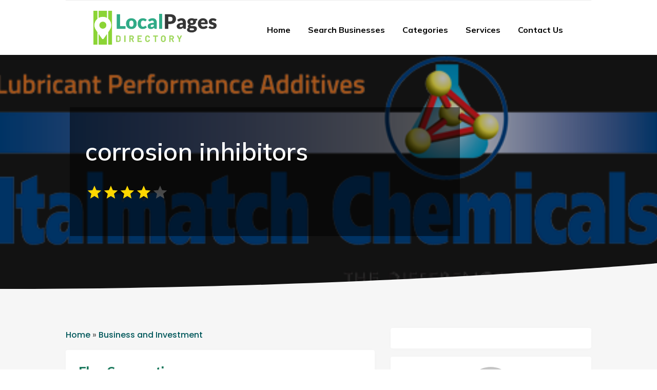

--- FILE ---
content_type: text/css
request_url: https://localpagesdirectory.com/wp-content/themes/divi-child/style.css?ver=4.27.4
body_size: 23523
content:
/*-------------------------------------------------------
Theme Name: Divi Child Theme
Description: A child theme template for Divi
Author: Divi Cake
Template: Divi
Version: 1.0.0
----------------- ADDITIONAL CSS HERE ------------------*/
p {font-weight: 300;}
.top-bar .et_pb_blurb_container{padding-left:0px;}
.footermenu ul li {margin-top:0 !important;margin-bottom:10px !important;}
.top-form input[type=submit] {background:#e81350;padding:10px 30px;font-size:18px;color:#fff;border-radius:3px;margin-bottom:0px !important;border:none;}
.top-form .gform_footer.top_label{justify-content:flex-end;}
.footer-form input[type=submit]{width:100%;background:#e81350;padding:10px 30px;font-size:18px;color:#fff;border-radius:3px;margin-bottom:0px !important;border:none;}

.feature-list .column.size-1of3 article{border-radius:20px;}
.feature-list .column.size-1of3 article img{border-top-right-radius:10px;border-top-left-radius:10px;max-height:210px;}
.feature-list .et_pb_salvattore_content .column .et_pb_post.detail {border:1px solid #ddd;border-radius: 10px;}
/*.feature-list .et_pb_salvattore_content .column article{border:none !important}*/
.feature-list .et_pb_salvattore_content{display:flex;}
.feature-list .pagination{display:none;}
.feature-list a.more-link{margin-top:20px !important;display:block;}
.directory-listing{display:flex;flex-wrap: wrap;list-style-type:none !important;padding-left:0 !important;}
.directory-listing li{width:100%;margin-bottom:15px;position:relative;overflow:hidden;}
.directory-listing li img{vertical-align:middle;}
.directory-listing li a{color:#333;background:#fff;display: block;}
.directory-listing li a:hover{color:#01A4AB !important;}
/*.directory-listing li::before{position:absolute;content:"";width:45px;height:45px;top:0px;left:0;background-color:#E8E8E8;border:1px solid #E8E8E8;z-index:-1;}*/
ul.directory-listing li abbr{padding:20px 10px 20px;display: block;margin-bottom:20px;font-family: 'Kanit',Helvetica,Arial,Lucida,sans-serif;font-size:24px;font-weight:600;}
ul.directory-listing li:hover::before{opacity:1;background:#ed1c24;border:1px solid #ed1c24;}
.catstyle-1 .directory-listing li {width:100% !important;padding-bottom:0;margin-bottom:0;}
.catstyle-1 .directory-listing li span{display:block;width:100%;min-height:200px;max-height:300px;position:relative;overflow:hidden;border-radius:4px;}
.catstyle-1 .directory-listing li span:before {width:100%;height:100%;content:"";  background: rgb(0,0,0);
background: linear-gradient(0deg, rgba(0,0,0,0.8716620437237395) 0%, rgba(0,0,0,0.23580770198704482) 53%);  position:absolute;top:0;left:0;transition: all .4s ease-in-out;}
.catstyle-1 ul.directory-listing li abbr {padding:0px 20px;position: absolute;	bottom:10px;left:0;line-height:1em;width:100%;transition: all .4s ease-in-out;font-size:42px;font-weight: 200;}
.catstyle-1 ul.directory-listing li a {font-size:20px;font-weight:bold;color:#fff;}
.catstyle-1 ul.directory-listing li a:hover span:before { background: rgb(0,0,0);
background: linear-gradient(0deg, rgba(0,0,0,1) 0%, rgba(0,0,0,0.18258641347163862) 87%); }


/* directory-lists (suggest a category page) */
.catstyle-2 .directory-listing li {width:33% !important;padding: 20px 15px 0;border-radius: 10px;overflow: hidden;margin-bottom:0;}
.catstyle-2 .directory-listing li span {display:block;width:100%;min-height:200px;max-height:250px;position:relative;overflow:hidden;margin-bottom:10px;}
.catstyle-2 .directory-listing li span:before {width:100%;height:100%;content:"";  background: rgb(0,0,0);
background: linear-gradient(0deg, rgba(0,0,0,0.8716620437237395) 0%, rgba(0,0,0,0.23580770198704482) 53%);  position:absolute;top:0;left:0;transition: all .4s ease;}
.catstyle-2 ul.directory-listing li abbr {padding:0px 10px;margin-bottom:15px;text-align:center;line-height:1.8em;width:100%;transition: all .4s ease-in-out;display: block;font-weight: bold;font-family:'Kanit',Helvetica,Arial,Lucida,sans-serif;font-size:20px;}
.catstyle-2 ul.directory-listing li a {font-size:16px;font-weight:bold;color:#393A35 !important;display: block;overflow: hidden;}
.catstyle-2 ul.directory-listing li span img {transition: all .4s ease;border: solid 1px #e3e3e3 !important;}
.catstyle-2 ul.directory-listing li:hover span img {transform:scale(1.1);}
.catstyle-2 ul.directory-listing li:hover a span {color:#0F7BD6 !important;border-color:#0F7BD6 !important;}
/*.catstyle-2 ul.directory-listing li a:hover span:before {background: rgb(0,0,0);background:linear-gradient(0deg, rgba(0,0,0,1) 0%, rgba(0,0,0,0.18258641347163862) 87%);}*/
.catstyle-2 ul.directory-listing li a span:before {background: rgb(91,171,231);background: linear-gradient(161deg, rgba(91,171,231,0) 0%, rgba(15,123,214,0.5243231081495099) 50%, rgba(0,16,29,0.5355275899422269) 100%);}

.catstyle-3 li {padding: 20px 15px 0;padding-bottom:0;margin-bottom:0;}
.catstyle-3 li span {display:block;width:100%;min-height:200px;max-height:250px;position:relative;overflow:hidden;border:none;}
.catstyle-3 li a{font-size:20px;font-weight:bold;color:#393A35 !important;display: block;overflow: hidden;background:#fff;}
/* .catstyle-3 li abbr{padding:0px 10px;margin-bottom:15px;text-align:center;line-height:1.8em;width:100%;transition: all .4s ease-in-out;font-size: 20px;display: block;font-weight:bold;color:#052149;padding:14px;font-family:'Kanit',Helvetica,Arial,Lucida,sans-serif;} */
.catstyle-3 li abbr {margin-bottom: 15px;text-align: center;line-height: 1.8em;width: 100%;transition: all .4s ease-in-out;font-size: 18px;display: block;font-weight: bold;color: #fff;padding: 14px;font-family: 'Mulish',Helvetica,Arial,Lucida,sans-serif;background: #1d7a5e;}
.catstyle-3 ul li span img {-webkit-transition: all .4s ease-in; -moz-transition: all .4s ease-in; transition: all .4s ease-in;}
.catstyle-3 ul li:hover abbr{color:#b7e088;}
.catstyle-3 ul li:hover span img {-webkit-transform:scale(1.1); -moz-transform:scale(1.1); transform:scale(1.1);}
.castyle-3 ul li{border:1px solid black;}
.catstyle-3 .slick-next::before, .catstyle-3 .slick-prev::before {font-family: ETmodules !important;font-size: 28px;line-height: 1;opacity: .75;color: #1d7a5e;font-weight: 600;}
.catstyle-3 .slick-next::before{content: "\35";}
.catstyle-3 .slick-prev::before{content: "\34";}

/* Category Page */
/* .slick-slide{opacity:0.5;}
.slick-slide.slick-active{opacity:0.7;}
.slick-slide.slick-current{opacity:1;} */

.cat-page .slick-slide{opacity:0.2;transform:scale(0.9);}
.cat-page .slick-active{opacity:0.5;transform:scale(1);}
.cat-page .slick-current{opacity:1;;transform:scale(1.1);}

/* Home Top Category */
.home-top-cat .directory-listing{flex-wrap:nowrap;}
.home-top-cat .directory-listing li{padding:0px 30px;}
.home-top-cat ul.directory-listing li abbr {padding: 20px 10px 20px;display: block;margin-bottom: 20px;font-family: 'Mulish',Helvetica,Arial,Lucida,sans-serif;font-size: 18px;font-weight: 800;background: #1d7a5e;color: #fff;text-align: center;}
.home-top-cat ul.directory-listing li:hover abbr{color:#b7e088;}

/* Menu */
.et_pb_menu--without-logo .et_pb_menu__menu > nav > ul > li > a {padding-bottom: 12px;}
.new-menu ul li{padding-left:5px !important;padding-right:5px !important;}
.new-menu ul li a {padding: 12px 12px;}
.new-menu ul li:hover a {color: #fff !important;background: #3DB08E;padding: 12px 12px;}
.new-menu ul li.current_page_item a {color: #fff !important;background: #3DB08E;padding: 12px 12px;}

/* Scroll Button */
.scroll-btn .et-pb-icon{top:0;transition:top 0.3s ease-in-out !important;}
.scroll-btn .et-pb-icon:hover{top:10px;}

/* Testimonials */
.testimonials a{width: 10px;height:10px;}

/*.search-cat ul {display: flex;flex-wrap: wrap;list-style-type: none !important;padding-left: 0 !important;}*/
.search-cat h2 {margin-top: 30px;line-height: 30px;font-family: 'Poppins';font-weight: 400;font-size:24px;}
.search-cat p {font-size: 16px;line-height: 26px;font-weight: 400;}
.search-listing {display: flex;flex-wrap: wrap;list-style-type: none !important;padding-left: 0 !important;}
.search-cat .search-listing li {width: calc(33.33% - 20px) !important;padding: 0px 0px 30px 0px;border: 1px solid #ddd;margin: 10px;border-radius: 10px;}
.search-cat .search-listing li a{padding:10px 20px 15px 20px;font-weight:300;color:#01A4AB;font-size:16px;}
.search-cat .search-listing li h2{padding:0px 20px 15px 20px;}
.search-cat .search-listing li p{padding:0px 20px 10px 20px;color:#666;font-size:16px;}
.search-cat li .ditail-image {width: 100%;min-height: 100px;max-height: 180px;overflow: hidden;	margin-bottom: 10px;}
ul.search-listing li img{border-top-right-radius:10px;border-top-left-radius:10px;}
/* search page */
.et_pb_gutters3.et-db #et-boc .et-l .et_pb_column_4_4 .search-module .et_pb_blog_grid .column.size-1of3 {width: 31.667%;margin-right: 2.5%;}
.et_pb_gutters3.et-db #et-boc .et-l .et_pb_column_4_4 .search-module .et_pb_blog_grid .column.size-1of3:nth-child(3) {margin-right:unset !important;}

.page-title .rating-label {text-align:center;}
.page-title .rating-label input{background:unset;}
.title-rating > div {box-shadow:unset;}
.blog-side .widget_search{margin-bottom:10px !important;}
.blog-side .wp-block-search__button{background:#e81350;color:#fff;font-size:16px;font-weight:bold;padding: 14px;height: 55px !important;}
.et_pb_sidebar_0_tb_body.et_pb_widget_area  a:hover{color:#e81350 !important;}

/* single page directory content*/
.details-image .et_pb_row .et_pb_column {margin:0 auto !important;}
.single-post-title {position:relative;padding-bottom:40px;}
.single-post-title .verified {position: absolute;padding-left: 40px;display: inline;font-size: 22px;top: -45px;color:#fff;left:0px;}
.single-post-title .verified::before {width: 10px;height: 10px;position: absolute;border-radius: 20px;color: #3CCA0B;left: 10px;content: "\f046";font-family: 'FontAwesome';font-size: 24px;top: 0px;}

.single-post-title:after {width:100px;height:1px;position:absolute; bottom:10px;left:50%;transform:translatex(-50%);background:#fff;content:"";display: none;}
.single-directory-address {display: flex;flex-wrap: wrap; box-shadow: 0px 1px 10px 0px rgb(0 0 0 / 2%);border-radius: 4px;background: #fff;margin-bottom:35px;}
.single-directory-address .single-directory-map {width:100%;border-radius: 4px;}
.single-directory-address .single-directory-address-details {width:100%;padding: 30px 25px;border-radius: 4px;display: block;justify-content: space-between}
.single-directory-address ul.single-social-url, .single-directory-address ul.single-social-url li {list-style-type:none;margin-bottom: 0px;padding-top: 7px;display: flex;padding-left: 0;margin-right: 5px;}
.single-directory-address ul.single-social-url a, .single-directory-address ul.single-social-url li a {padding: 6px; width:34px; height:34px; display: inline-block;text-align: center;line-height: 22px;}
.single-directory-address .single-social-url li a:before {font-size:15px;font-family:'FontAwesome';color: #fff;border-radius: 5px;}
.single-directory-address .single-social-url li a.facebook {background-color: #052149;}
.single-directory-address .single-social-url li a.facebook:before {content:"\f09a";}
.single-directory-address .single-social-url li a.twitter {background-color:#1DA1F2;}
.single-directory-address .single-social-url li a.twitter:before {content:"\f099";}
.single-directory-address .single-social-url li a.google-icon {background-color: #EA4335;}
.single-directory-address .single-social-url li a.google-icon:before {content:"\f1a0";}
.single-directory-address .single-social-url li a.google-map {background-color: #052149;}
.single-directory-address .single-social-url li a.google-map:before {content:"\f041";}
.single-directory-address .single-social-url li a.youtube {background-color: #FF0000;}
.single-directory-address .single-social-url li a.youtube:before {content:"\f16a";}
.single-directory-address .single-phone a:hover, .single-email a:hover, .single-url a:hover{color:#8BD435;}
.single-directory-address-details h4{color: #e81350;font-size: 22px;font-weight: bold;}
.single-directory-address-details h5{color: #1D7A5E; font-size:24px !important;font-weight:800;font-family:'Mulish',Helvetica,Arial,Lucida,sans-serif;}
.single-directory-address p{color: #000 !important;font-weight: 300;padding-bottom: 6px;font-size: 14px;}
.listing-meta-block .youtube-block  a.youtube:before { content:"\f16a";font-size:15px; font-family:'FontAwesome';background-color: #e81350;color: #fff; margin-left: 10px;padding: 6px 8px;margin-right: 12px; border-radius: 5px;}
.youtube-block{background-color: #fff;padding:25px 10px;border-radius: 4px;box-shadow: 0px 1px 10px 0px rgb(0 0 0 / 2%);}
.video-block .fluid-width-video-wrapper {padding-top:60% !important;}
.video-block {width: 100%;max-width: 560px;}
.listing-meta-block{background: #fff;padding:35px;margin-top: 37px;box-shadow: 0px 1px 10px 0px rgb(0 0 0 / 2%);border-radius: 4px;}
.author_title p{color:#000 !important;font-size:14px!important;}
.author_title label{color: #1D7A5E !important;font-size:23px!important;font-weight:800;}
.author_title  img{border-radius:100%;}
.single-directory-address-details .single-weblink, .single-directory-address-details .single-phone, 
.single-directory-address-details .single-email, .single-directory-address-details .contact-name, .single-directory-address-details  .single-directory-address-info {margin-bottom:5px;word-break: break-all;}
.single-directory-address-details .single-weblink:before{content:"\f0ac"; font-size:17px; font-family:'FontAwesome';color:#818080;margin-right: 8px;}
.single-directory-address-details .single-phone a:before{content:"\f095"; font-size:17px; font-family:'FontAwesome';color:#818080;margin-right: 8px;}
.single-directory-address-details .single-email a:before{content:"\f199";font-size: 18px;font-family: 'FontAwesome';color:#818080; margin-right: 8px;}
.single-directory-address-details .contact-name:before{content:"\f007"; font-size:17px; font-family:'FontAwesome';color:#818080;margin-right: 8px;}
.single-directory-address-details  .single-directory-address-info p:before{content:"\f041"; font-size:17px; font-family:'FontAwesome'; color:#818080; margin-right: 8px;}
.single-email a, .single-phone a, .single-url a {color: #000;}
.current-cat {text-align:left;}
.current-cat li {font-size:14px;list-style-type:none;display:inline-block;width:auto;}
.hours-post {text-align:left;}
.hours-post h2 {color: #1D7A5E !important;font-size: 19px !important;font-weight: 800;padding-bottom:15px;padding-left: 30px;font-family:'Mulish',Helvetica,Arial,Lucida,sans-serif;}
.hours-post h2:after{width:20px;height:20px;position:absolute;left:0;content:"\f017";top:-1px;font-family:'FontAwesome';font-size: 22px;}
.hours-post ul {padding-left:0px;}
.hours-post ul li {list-style-type:none;font-size: 15px;font-weight: 300;position:relative;margin-bottom:10px;/*padding-left:25px;*/}
.hours-post ul li h5 {padding-bottom:2px;color: #6F6F6F;}
/*.hours-post ul li:before {width:20px;height:20px;position:absolute;left:0;content:"\f061";top:-1px;font-family:'FontAwesome';font-size: 13px;}*/

/* Recent Post */
.recent-post ul {display:flex;padding-left:0px;}
.recent-post ul li {list-style-type:none;padding:10px;flex: 1 1 0;}
.recent-post ul li .post-in {overflow: hidden;border-radius:5px;height: 100%;background-color: #fff;}
.recent-post ul li .content {padding: 10px 22px;}
.recent-post ul li .ditail-image {width: 100%;min-height: 100px;max-height: 180px;overflow: hidden;	margin-bottom: 10px;}
.recent-post ul li h3 {font-size: 20px;line-height:1.5em;font-weight: 600;color:#333;}
.recent-post ul li h3:hover{color:#8BD435;}
.recent-post ul li p {font-weight: 300;color: #717171;}
.recent-post ul li .meta-cat {font-size:14px;padding-bottom: 0px;}
.recent-post ul li .meta-cat a{color:#8BD435;}
.recent-post ul li .readmore {margin-top:20px;display: inline-block;background-color: #000;color: #fff;padding: 8px 25px;border-radius: 5px;}
.recent-post ul li .readmore:hover {background-color:#fff;border: 1px solid #8BD435;color: #8BD435;}
.recent-post .slick-slider .slick-track{display: flex;height: 100%;}
/* Recent Post */
.rating-label {text-align:left;}
.rating {--dir: right; --fill: gold;--fillbg: rgba(100, 100, 100, 0.7); --heart: url('data:image/svg+xml,<svg xmlns="http://www.w3.org/2000/svg" viewBox="0 0 24 24"><path d="M12 21.328l-1.453-1.313q-2.484-2.25-3.609-3.328t-2.508-2.672-1.898-2.883-0.516-2.648q0-2.297 1.57-3.891t3.914-1.594q2.719 0 4.5 2.109 1.781-2.109 4.5-2.109 2.344 0 3.914 1.594t1.57 3.891q0 1.828-1.219 3.797t-2.648 3.422-4.664 4.359z"/></svg>');
  --star: url('data:image/svg+xml,<svg xmlns="http://www.w3.org/2000/svg" viewBox="0 0 24 24"><path d="M12 17.25l-6.188 3.75 1.641-7.031-5.438-4.734 7.172-0.609 2.813-6.609 2.813 6.609 7.172 0.609-5.438 4.734 1.641 7.031z"/></svg>');
  --stars: 5; --starsize:2rem; --symbol: var(--star); --value: 1; --w: calc(var(--stars) * var(--starsize)); --x: calc(100% * (var(--value) / var(--stars))); block-size: var(--starsize); inline-size: var(--w); position: relative; touch-action: manipulation; -webkit-appearance: none;
background:transparent;}
[dir="rtl"] .rating {--dir: left;}
.rating::-moz-range-track {background: linear-gradient(to var(--dir), var(--fill) 0 var(--x), var(--fillbg) 0 var(--x));block-size: 100%; mask: repeat left center/var(--starsize) var(--symbol);}
.rating::-webkit-slider-runnable-track {background: linear-gradient(to var(--dir), var(--fill) 0 var(--x), var(--fillbg) 0 var(--x)); block-size: 100%;mask: repeat left center/var(--starsize) var(--symbol); -webkit-mask: repeat left center/var(--starsize) var(--symbol);}
.rating::-moz-range-thumb {height: var(--starsize); opacity: 0;width: var(--starsize);}
.rating::-webkit-slider-thumb {height: var(--starsize); opacity: 0; width: var(--starsize); -webkit-appearance: none;}
/* NO JS */
.rating--nojs::-moz-range-track {background: var(--fillbg);}
.rating--nojs::-moz-range-progress {background: var(--fill);block-size: 100%; mask: repeat left center/var(--starsize) var(--star);}
.rating--nojs::-webkit-slider-runnable-track {background: var(--fillbg);}
.rating--nojs::-webkit-slider-thumb {background-color: var(--fill);box-shadow: calc(0rem - var(--w)) 0 0 var(--w) var(--fill); opacity: 1; width: 1px;}
[dir="rtl"] .rating--nojs::-webkit-slider-thumb {box-shadow: var(--w) 0 0 var(--w) var(--fill);}
.page-title .rating-label input {background:unset;}
.page-title .rating-label .rating {--fillbg: rgba(255, 255, 255, 0.4);}
.et_pb_widget ul li {position:relative;border-bottom: solid 1px #ddd;padding: 5px 0 5px 30px;}
.et_pb_widget ul li:last-child {border-bottom:unset;}
.et_pb_widget ul li:before {width:20px;height:20px;position:absolute;left:0;content:"\f061";top:4px;font-family:'FontAwesome';}
.et_pb_widget .wp-block-search__input {height: 54px !important;}

/* gravity form */
.gform_wrapper{margin-bottom:0px !important;}
 body .gform_wrapper ul li.gfield,input{margin-top:0px !important}
.gform_wrapper .gform_footer{padding-top:20px !important;margin-top:0px !important; text-align: center;}
.gform_wrapper .field_sublabel_hidden_label .ginput_complex.ginput_container input[type="text"]{margin-bottom:0px !important}
.gform_wrapper textarea{height:120px !important}
.gform_wrapper li{margin-bottom:5px !important}
.has_first_name label{display:none !important}
.gform_wrapper input,.gform_wrapper textarea,.gform_wrapper select{padding:13px !important;}
input[type="submit"]{padding:12px 30px !important;border:none !important;cursor:pointer;transition:ease-in-out 0.2s;letter-spacing: 0px;font-size: 16px;font-weight: 700 !important; border-radius:0px;}
.datepicker{width: 100% !important;}
.gform_wrapper select{-webkit-appearance: none;-moz-appearance: none;-o-appearance: none;}
.ginput_container_select{position: relative;}
.ginput_container_select::before{content: '\f107';font-family: FontAwesome;position: absolute;color: #000;right: 25px;top: 50%;-webkit-transform: translateY(-50%);-moz-transform: translateY(-50%);transform: translateY(-50%);font-size: 20px;}
.gform_wrapper.gravity-theme input[type="text"]{font-size:17px !important;}
.gform_wrapper.gravity-theme textarea{font-size:17px !important;}
.gform_wrapper.gravity-theme input[type="email"]{font-size:17px !important;}
.contact input[type="submit"]{  color: #ffffff !important;background-color:#e81350 !important; border-radius: 5px;position: relative !important; margin: auto !important;width: 20%;} 
.contact input[type="submit"]:hover{  color: #ffffff !important;background-color:#052149 !important; border-radius: 5px;}
.contact input[type="text"]{border: 0.5px solid #b5abab ;border-radius: 5px} 
.contact input[type="email"]{border: 0.5px solid #b5abab;border-radius: 5px}
.contact input[type="tel"]{border: 0.5px solid #b5abab;border-radius: 5px}
.contact textarea{border: 0.5px solid #b5abab;border-radius: 5px}
.contact .gform_wrapper.gravity-theme .ginput_complex:not(.ginput_container_address) span:not([style*="display:none"]):not(.ginput_full){padding-right: 0% !important;}
.search-cat form{background:#fff;padding:6px !important;}
.search-cat input[type="text"]{margin-right:6px;border:1px solid #000;}

.search-form input.search-field.outline-none,.search-form select{border:1px solid #ddd;padding:6px 20px;height:60px;border-radius:30px;margin-right:10px;}
.search-form button{background:#3db08e;border:0px;border-radius:30px;padding:0px 50px 0px 46px;color:#fff;transition:all ease-in-out 0.1s;font-weight:700;position:relative;line-height:60px;text-align:left; cursor: pointer;}
.search-form button:hover {background:#1d7a5e;}
.search-cat{position:relative;width:80%;padding:60px 0px;max-width:1200px;margin:0 auto;}
.footermenu .et-menu-nav, .footermenu .et_pb_menu__menu, .footermenu .et-menu.nav {width:100%;}
footer .et-menu-nav .et-menu.nav {flex-direction: row;}
.postid-32318 .et_pb_section.et_pb_section_0_tb_body.details-image{background-image: unset !important;background: #bbacac;}
.postid-32318 .other-info .et_pb_module.et_pb_blurb.et_pb_blurb_2_tb_body.author_title{display: none !important;}
.postid-32318 .author-bio-section{display: none;}
/* For 1024 Resolution */  
@media only screen  and (min-device-width : 768px) and (max-device-width : 1024px){
	.catstyle-2 .directory-listing li {width:100% !important;padding-bottom:0;margin-bottom:0;}
	.catstyle-3  li span {min-height:0px;}
}
@media screen and (max-width:1080px) {
.recent-post ul {flex-direction: column;}
.recent-post ul li .post-in {display: flex;}
}
@media screen and (max-width:980px) {
	.footermenu.et_pb_menu .et_mobile_nav_menu {display:none !important;}
	.footermenu.et_pb_menu .et_pb_menu__menu {display:block !important;width:100% !important;}
	.footermenu.et_pb_menu .et-menu.nav {width:100% !important;flex-direction:row;flex-wrap:unset;}
	.footermenu.et_pb_menu .et-menu.nav li {width: auto;margin-right:10px;}
	footer .et_pb_menu__wrap .et_pb_menu__menu {display:block !important;}
	footer .et_pb_menu__wrap .et_mobile_nav_menu {display:none !important;}
	footer .et_pb_menu__wrap {justify-content: flex-start !important;}
}
/* For 480 Resolution */  
@media only screen and (min-device-width : 320px) and (max-device-width : 480px) {
	.catstyle-2 .directory-listing li {width:100% !important;padding-bottom:0;margin-bottom:0;}
}
@media screen and (max-width:780px) {
	.single-directory-address .single-directory-map, .single-directory-address .single-directory-address-details {width: 100%;}
	.single-directory-address .single-directory-map {margin-bottom:20px;}
	.recent-post ul li .post-in {flex-wrap: wrap;}
}